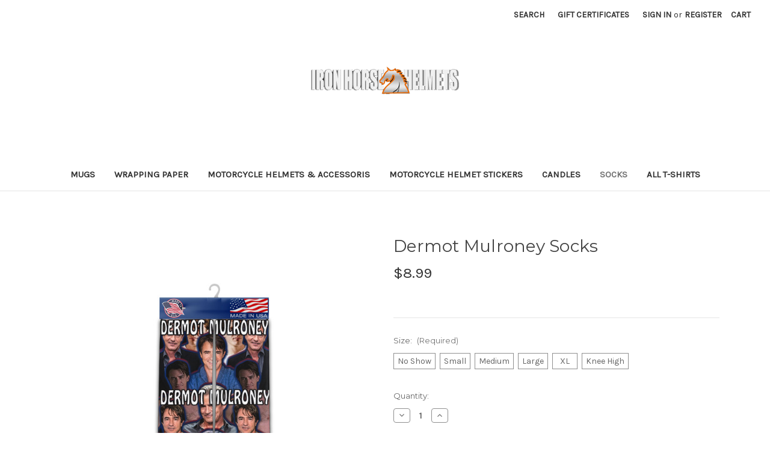

--- FILE ---
content_type: text/html; charset=UTF-8
request_url: https://www.ironhorsehelmets.com/dermot-mulroney-socks/
body_size: 16853
content:


<!DOCTYPE html>
<html class="no-js" lang="en">
    <head>
        <title>Dermot Mulroney Socks</title>
        <link rel="dns-prefetch preconnect" href="https://cdn11.bigcommerce.com/s-a9579" crossorigin><link rel="dns-prefetch preconnect" href="https://fonts.googleapis.com/" crossorigin><link rel="dns-prefetch preconnect" href="https://fonts.gstatic.com/" crossorigin>
        <meta property="product:price:amount" content="8.99" /><meta property="product:price:currency" content="USD" /><meta property="og:url" content="https://www.ironhorsehelmets.com/dermot-mulroney-socks/" /><meta property="og:site_name" content="Iron Horse Helmets " /><meta name="keywords" content="Dermot Mulroney Socks"><meta name="description" content="Dermot Mulroney Socks"><link rel='canonical' href='https://www.ironhorsehelmets.com/dermot-mulroney-socks/' /><meta name='platform' content='bigcommerce.stencil' /><meta property="og:type" content="product" />
<meta property="og:title" content="Dermot Mulroney Socks" />
<meta property="og:description" content="Dermot Mulroney Socks" />
<meta property="og:image" content="https://cdn11.bigcommerce.com/s-a9579/products/9733/images/28381/DERMOT_MULRONEY_socks_mockup__80267.1688047575.220.220.jpg?c=2" />
<meta property="fb:admins" content="greggorywiley@tlchatt.com" />
<meta property="pinterest:richpins" content="enabled" />
        
         

        <link href="https://cdn11.bigcommerce.com/s-a9579/product_images/Favicon.jpg" rel="shortcut icon">
        <meta name="viewport" content="width=device-width, initial-scale=1">

        <script>
            document.documentElement.className = document.documentElement.className.replace('no-js', 'js');
        </script>

        <script>
    function browserSupportsAllFeatures() {
        return window.Promise
            && window.fetch
            && window.URL
            && window.URLSearchParams
            && window.WeakMap
            // object-fit support
            && ('objectFit' in document.documentElement.style);
    }

    function loadScript(src) {
        var js = document.createElement('script');
        js.src = src;
        js.onerror = function () {
            console.error('Failed to load polyfill script ' + src);
        };
        document.head.appendChild(js);
    }

    if (!browserSupportsAllFeatures()) {
        loadScript('https://cdn11.bigcommerce.com/s-a9579/stencil/f55fae80-b5a6-013b-a54b-1e07007bdc2d/e/f7c1b800-b9af-013b-d263-7e208340bd72/dist/theme-bundle.polyfills.js');
    }
</script>
        <script>window.consentManagerTranslations = `{"locale":"en","locales":{"consent_manager.data_collection_warning":"en","consent_manager.accept_all_cookies":"en","consent_manager.gdpr_settings":"en","consent_manager.data_collection_preferences":"en","consent_manager.manage_data_collection_preferences":"en","consent_manager.use_data_by_cookies":"en","consent_manager.data_categories_table":"en","consent_manager.allow":"en","consent_manager.accept":"en","consent_manager.deny":"en","consent_manager.dismiss":"en","consent_manager.reject_all":"en","consent_manager.category":"en","consent_manager.purpose":"en","consent_manager.functional_category":"en","consent_manager.functional_purpose":"en","consent_manager.analytics_category":"en","consent_manager.analytics_purpose":"en","consent_manager.targeting_category":"en","consent_manager.advertising_category":"en","consent_manager.advertising_purpose":"en","consent_manager.essential_category":"en","consent_manager.esential_purpose":"en","consent_manager.yes":"en","consent_manager.no":"en","consent_manager.not_available":"en","consent_manager.cancel":"en","consent_manager.save":"en","consent_manager.back_to_preferences":"en","consent_manager.close_without_changes":"en","consent_manager.unsaved_changes":"en","consent_manager.by_using":"en","consent_manager.agree_on_data_collection":"en","consent_manager.change_preferences":"en","consent_manager.cancel_dialog_title":"en","consent_manager.privacy_policy":"en","consent_manager.allow_category_tracking":"en","consent_manager.disallow_category_tracking":"en"},"translations":{"consent_manager.data_collection_warning":"We use cookies (and other similar technologies) to collect data to improve your shopping experience.","consent_manager.accept_all_cookies":"Accept All Cookies","consent_manager.gdpr_settings":"Settings","consent_manager.data_collection_preferences":"Website Data Collection Preferences","consent_manager.manage_data_collection_preferences":"Manage Website Data Collection Preferences","consent_manager.use_data_by_cookies":" uses data collected by cookies and JavaScript libraries to improve your shopping experience.","consent_manager.data_categories_table":"The table below outlines how we use this data by category. To opt out of a category of data collection, select 'No' and save your preferences.","consent_manager.allow":"Allow","consent_manager.accept":"Accept","consent_manager.deny":"Deny","consent_manager.dismiss":"Dismiss","consent_manager.reject_all":"Reject all","consent_manager.category":"Category","consent_manager.purpose":"Purpose","consent_manager.functional_category":"Functional","consent_manager.functional_purpose":"Enables enhanced functionality, such as videos and live chat. If you do not allow these, then some or all of these functions may not work properly.","consent_manager.analytics_category":"Analytics","consent_manager.analytics_purpose":"Provide statistical information on site usage, e.g., web analytics so we can improve this website over time.","consent_manager.targeting_category":"Targeting","consent_manager.advertising_category":"Advertising","consent_manager.advertising_purpose":"Used to create profiles or personalize content to enhance your shopping experience.","consent_manager.essential_category":"Essential","consent_manager.esential_purpose":"Essential for the site and any requested services to work, but do not perform any additional or secondary function.","consent_manager.yes":"Yes","consent_manager.no":"No","consent_manager.not_available":"N/A","consent_manager.cancel":"Cancel","consent_manager.save":"Save","consent_manager.back_to_preferences":"Back to Preferences","consent_manager.close_without_changes":"You have unsaved changes to your data collection preferences. Are you sure you want to close without saving?","consent_manager.unsaved_changes":"You have unsaved changes","consent_manager.by_using":"By using our website, you're agreeing to our","consent_manager.agree_on_data_collection":"By using our website, you're agreeing to the collection of data as described in our ","consent_manager.change_preferences":"You can change your preferences at any time","consent_manager.cancel_dialog_title":"Are you sure you want to cancel?","consent_manager.privacy_policy":"Privacy Policy","consent_manager.allow_category_tracking":"Allow [CATEGORY_NAME] tracking","consent_manager.disallow_category_tracking":"Disallow [CATEGORY_NAME] tracking"}}`;</script>

        <script>
            window.lazySizesConfig = window.lazySizesConfig || {};
            window.lazySizesConfig.loadMode = 1;
        </script>
        <script async src="https://cdn11.bigcommerce.com/s-a9579/stencil/f55fae80-b5a6-013b-a54b-1e07007bdc2d/e/f7c1b800-b9af-013b-d263-7e208340bd72/dist/theme-bundle.head_async.js"></script>
        
        <link href="https://fonts.googleapis.com/css?family=Montserrat:700,500,400%7CKarla:400&display=block" rel="stylesheet">
        
        <script async src="https://cdn11.bigcommerce.com/s-a9579/stencil/f55fae80-b5a6-013b-a54b-1e07007bdc2d/e/f7c1b800-b9af-013b-d263-7e208340bd72/dist/theme-bundle.font.js"></script>

        <link data-stencil-stylesheet href="https://cdn11.bigcommerce.com/s-a9579/stencil/f55fae80-b5a6-013b-a54b-1e07007bdc2d/e/f7c1b800-b9af-013b-d263-7e208340bd72/css/theme-57a35300-b9ce-013b-2e44-3e0ccf24591d.css" rel="stylesheet">

        <!-- Start Tracking Code for analytics_facebook -->

<script>
!function(f,b,e,v,n,t,s){if(f.fbq)return;n=f.fbq=function(){n.callMethod?n.callMethod.apply(n,arguments):n.queue.push(arguments)};if(!f._fbq)f._fbq=n;n.push=n;n.loaded=!0;n.version='2.0';n.queue=[];t=b.createElement(e);t.async=!0;t.src=v;s=b.getElementsByTagName(e)[0];s.parentNode.insertBefore(t,s)}(window,document,'script','https://connect.facebook.net/en_US/fbevents.js');

fbq('set', 'autoConfig', 'false', '1261899093917749');
fbq('dataProcessingOptions', ['LDU'], 0, 0);
fbq('init', '1261899093917749', {"external_id":"2105b103-a713-4301-bc56-26eaaf94a8ca"});
fbq('set', 'agent', 'bigcommerce', '1261899093917749');

function trackEvents() {
    var pathName = window.location.pathname;

    fbq('track', 'PageView', {}, "");

    // Search events start -- only fire if the shopper lands on the /search.php page
    if (pathName.indexOf('/search.php') === 0 && getUrlParameter('search_query')) {
        fbq('track', 'Search', {
            content_type: 'product_group',
            content_ids: [],
            search_string: getUrlParameter('search_query')
        });
    }
    // Search events end

    // Wishlist events start -- only fire if the shopper attempts to add an item to their wishlist
    if (pathName.indexOf('/wishlist.php') === 0 && getUrlParameter('added_product_id')) {
        fbq('track', 'AddToWishlist', {
            content_type: 'product_group',
            content_ids: []
        });
    }
    // Wishlist events end

    // Lead events start -- only fire if the shopper subscribes to newsletter
    if (pathName.indexOf('/subscribe.php') === 0 && getUrlParameter('result') === 'success') {
        fbq('track', 'Lead', {});
    }
    // Lead events end

    // Registration events start -- only fire if the shopper registers an account
    if (pathName.indexOf('/login.php') === 0 && getUrlParameter('action') === 'account_created') {
        fbq('track', 'CompleteRegistration', {}, "");
    }
    // Registration events end

    

    function getUrlParameter(name) {
        var cleanName = name.replace(/[\[]/, '\[').replace(/[\]]/, '\]');
        var regex = new RegExp('[\?&]' + cleanName + '=([^&#]*)');
        var results = regex.exec(window.location.search);
        return results === null ? '' : decodeURIComponent(results[1].replace(/\+/g, ' '));
    }
}

if (window.addEventListener) {
    window.addEventListener("load", trackEvents, false)
}
</script>
<noscript><img height="1" width="1" style="display:none" alt="null" src="https://www.facebook.com/tr?id=1261899093917749&ev=PageView&noscript=1&a=plbigcommerce1.2&eid="/></noscript>

<!-- End Tracking Code for analytics_facebook -->

<!-- Start Tracking Code for analytics_googleanalytics -->

<script>
  (function(i,s,o,g,r,a,m){i['GoogleAnalyticsObject']=r;i[r]=i[r]||function(){
  (i[r].q=i[r].q||[]).push(arguments)},i[r].l=1*new Date();a=s.createElement(o),
  m=s.getElementsByTagName(o)[0];a.async=1;a.src=g;m.parentNode.insertBefore(a,m)
  })(window,document,'script','https://www.google-analytics.com/analytics.js','ga');

  ga('create', 'UA-104934571-1', 'auto');
  ga('send', 'pageview');

</script>
<!-- Pinterest Tag -->
<script>
!function(e){if(!window.pintrk){window.pintrk = function () {
window.pintrk.queue.push(Array.prototype.slice.call(arguments))};var
      n=window.pintrk;n.queue=[],n.version="3.0";var
      t=document.createElement("script");t.async=!0,t.src=e;var
      r=document.getElementsByTagName("script")[0];
      r.parentNode.insertBefore(t,r)}}("https://s.pinimg.com/ct/core.js");
pintrk('load', '2614028791451', {em: '<user_email_address>'});
pintrk('page');
</script>
<noscript>
<img height="1" width="1" style="display:none;" alt=""
      src="https://ct.pinterest.com/v3/?tid=2614028791451&pd[em]=<hashed_email_address>&noscript=1" />
</noscript>
<!-- end Pinterest Tag -->

<!-- Addrexx Code -->
<script>wwPage=window.location.href;if(wwPage.indexOf("billing_address")>=0||wwPage.indexOf("create_account")>=0||wwPage.indexOf("shipping_address")>=0||wwPage.indexOf("checkout")>=0){function loadaddrexx(){var _cc_url="xxredda.s3.amazonaws.com/ironhorsehelmets/loader.js";var _cc_s=document.createElement('script');_cc_s.type='text/javascript';_cc_s.src=(("http:"===document.location.protocol)?"http:":"https:")+"//"+_cc_url;document.getElementsByTagName("head")[0].appendChild(_cc_s);};loadaddrexx();}</script>
<!-- Addrexx Code -->


<!-- End Tracking Code for analytics_googleanalytics -->

<!-- Start Tracking Code for analytics_googleanalytics4 -->

<script data-cfasync="false" src="https://cdn11.bigcommerce.com/shared/js/google_analytics4_bodl_subscribers-358423becf5d870b8b603a81de597c10f6bc7699.js" integrity="sha256-gtOfJ3Avc1pEE/hx6SKj/96cca7JvfqllWA9FTQJyfI=" crossorigin="anonymous"></script>
<script data-cfasync="false">
  (function () {
    window.dataLayer = window.dataLayer || [];

    function gtag(){
        dataLayer.push(arguments);
    }

    function initGA4(event) {
         function setupGtag() {
            function configureGtag() {
                gtag('js', new Date());
                gtag('set', 'developer_id.dMjk3Nj', true);
                gtag('config', 'G-WNC3SG0BPM');
            }

            var script = document.createElement('script');

            script.src = 'https://www.googletagmanager.com/gtag/js?id=G-WNC3SG0BPM';
            script.async = true;
            script.onload = configureGtag;

            document.head.appendChild(script);
        }

        setupGtag();

        if (typeof subscribeOnBodlEvents === 'function') {
            subscribeOnBodlEvents('G-WNC3SG0BPM', false);
        }

        window.removeEventListener(event.type, initGA4);
    }

    

    var eventName = document.readyState === 'complete' ? 'consentScriptsLoaded' : 'DOMContentLoaded';
    window.addEventListener(eventName, initGA4, false);
  })()
</script>

<!-- End Tracking Code for analytics_googleanalytics4 -->


<script type="text/javascript" src="https://checkout-sdk.bigcommerce.com/v1/loader.js" defer ></script>
<script src="https://www.google.com/recaptcha/api.js" async defer></script>
<script type="text/javascript">
var BCData = {"product_attributes":{"sku":null,"upc":null,"mpn":null,"gtin":null,"weight":null,"base":true,"image":null,"price":{"without_tax":{"formatted":"$8.99","value":8.99,"currency":"USD"},"tax_label":"Tax"},"stock":null,"instock":true,"stock_message":null,"purchasable":true,"purchasing_message":null,"call_for_price_message":null}};
</script>

 <script data-cfasync="false" src="https://microapps.bigcommerce.com/bodl-events/1.9.4/index.js" integrity="sha256-Y0tDj1qsyiKBRibKllwV0ZJ1aFlGYaHHGl/oUFoXJ7Y=" nonce="" crossorigin="anonymous"></script>
 <script data-cfasync="false" nonce="">

 (function() {
    function decodeBase64(base64) {
       const text = atob(base64);
       const length = text.length;
       const bytes = new Uint8Array(length);
       for (let i = 0; i < length; i++) {
          bytes[i] = text.charCodeAt(i);
       }
       const decoder = new TextDecoder();
       return decoder.decode(bytes);
    }
    window.bodl = JSON.parse(decodeBase64("[base64]"));
 })()

 </script>

<script nonce="">
(function () {
    var xmlHttp = new XMLHttpRequest();

    xmlHttp.open('POST', 'https://bes.gcp.data.bigcommerce.com/nobot');
    xmlHttp.setRequestHeader('Content-Type', 'application/json');
    xmlHttp.send('{"store_id":"215468","timezone_offset":"-6.0","timestamp":"2026-01-23T18:16:33.34232200Z","visit_id":"68c2d026-c415-44e6-afa7-72c24780ce5a","channel_id":1}');
})();
</script>

    </head>
    <body>
        <svg data-src="https://cdn11.bigcommerce.com/s-a9579/stencil/f55fae80-b5a6-013b-a54b-1e07007bdc2d/e/f7c1b800-b9af-013b-d263-7e208340bd72/img/icon-sprite.svg" class="icons-svg-sprite"></svg>

        <a href="#main-content" class="skip-to-main-link">Skip to main content</a>
<header class="header" role="banner">
    <a href="#" class="mobileMenu-toggle" data-mobile-menu-toggle="menu">
        <span class="mobileMenu-toggleIcon">Toggle menu</span>
    </a>
    <nav class="navUser">
        
    <ul class="navUser-section navUser-section--alt">
        <li class="navUser-item">
            <a class="navUser-action navUser-item--compare"
               href="/compare"
               data-compare-nav
               aria-label="Compare"
            >
                Compare <span class="countPill countPill--positive countPill--alt"></span>
            </a>
        </li>
        <li class="navUser-item">
            <button class="navUser-action navUser-action--quickSearch"
               type="button"
               id="quick-search-expand"
               data-search="quickSearch"
               aria-controls="quickSearch"
               aria-label="Search"
            >
                Search
            </button>
        </li>
            <li class="navUser-item">
                <a class="navUser-action"
                   href="/giftcertificates.php"
                   aria-label="Gift Certificates"
                >
                    Gift Certificates
                </a>
            </li>
        <li class="navUser-item navUser-item--account">
                <a class="navUser-action"
                   href="/login.php"
                   aria-label="Sign in"
                >
                    Sign in
                </a>
                    <span class="navUser-or">or</span>
                    <a class="navUser-action"
                       href="/login.php?action=create_account"
                       aria-label="Register"
                    >
                        Register
                    </a>
        </li>
        <li class="navUser-item navUser-item--cart">
            <a class="navUser-action"
               data-cart-preview
               data-dropdown="cart-preview-dropdown"
               data-options="align:right"
               href="/cart.php"
               aria-label="Cart with 0 items"
            >
                <span class="navUser-item-cartLabel">Cart</span>
                <span class="countPill cart-quantity"></span>
            </a>

            <div class="dropdown-menu" id="cart-preview-dropdown" data-dropdown-content aria-hidden="true"></div>
        </li>
    </ul>
    <div class="dropdown dropdown--quickSearch" id="quickSearch" aria-hidden="true" data-prevent-quick-search-close>
        <div class="container">
    <form class="form" onsubmit="return false" data-url="/search.php" data-quick-search-form>
        <fieldset class="form-fieldset">
            <div class="form-field">
                <label class="is-srOnly" for="nav-quick-search">Search</label>
                <input class="form-input"
                       data-search-quick
                       name="nav-quick-search"
                       id="nav-quick-search"
                       data-error-message="Search field cannot be empty."
                       placeholder="Search the store"
                       autocomplete="off"
                >
            </div>
        </fieldset>
    </form>
    <section class="quickSearchResults" data-bind="html: results"></section>
    <p role="status"
       aria-live="polite"
       class="aria-description--hidden"
       data-search-aria-message-predefined-text="product results for"
    ></p>
</div>
    </div>
</nav>

        <div class="header-logo header-logo--center">
            <a href="https://www.ironhorsehelmets.com/" class="header-logo__link" data-header-logo-link>
        <div class="header-logo-image-container">
            <img class="header-logo-image"
                 src="https://cdn11.bigcommerce.com/s-a9579/images/stencil/250x69/ironhorsehelmets.original_1549236236__56766.original.png"
                 srcset="https://cdn11.bigcommerce.com/s-a9579/images/stencil/250x100/ironhorsehelmets.original_1549236236__56766.original.png"
                 alt="Iron Horse Helmets "
                 title="Iron Horse Helmets ">
        </div>
</a>
        </div>
    <div class="navPages-container" id="menu" data-menu>
        <nav class="navPages">
    <div class="navPages-quickSearch">
        <div class="container">
    <form class="form" onsubmit="return false" data-url="/search.php" data-quick-search-form>
        <fieldset class="form-fieldset">
            <div class="form-field">
                <label class="is-srOnly" for="nav-menu-quick-search">Search</label>
                <input class="form-input"
                       data-search-quick
                       name="nav-menu-quick-search"
                       id="nav-menu-quick-search"
                       data-error-message="Search field cannot be empty."
                       placeholder="Search the store"
                       autocomplete="off"
                >
            </div>
        </fieldset>
    </form>
    <section class="quickSearchResults" data-bind="html: results"></section>
    <p role="status"
       aria-live="polite"
       class="aria-description--hidden"
       data-search-aria-message-predefined-text="product results for"
    ></p>
</div>
    </div>
    <ul class="navPages-list">
            <li class="navPages-item">
                <a class="navPages-action"
   href="https://www.ironhorsehelmets.com/Mugs"
   aria-label="Mugs"
>
    Mugs
</a>
            </li>
            <li class="navPages-item">
                <a class="navPages-action"
   href="https://www.ironhorsehelmets.com/Wrapping-Paper"
   aria-label="Wrapping Paper"
>
    Wrapping Paper
</a>
            </li>
            <li class="navPages-item">
                <a class="navPages-action"
   href="https://www.ironhorsehelmets.com/all-motorcycle-helmets/"
   aria-label="Motorcycle Helmets &amp; Accessoris"
>
    Motorcycle Helmets &amp; Accessoris
</a>
            </li>
            <li class="navPages-item">
                <a class="navPages-action"
   href="https://www.ironhorsehelmets.com/motorcycle-helmet-stickers/"
   aria-label="Motorcycle Helmet Stickers"
>
    Motorcycle Helmet Stickers
</a>
            </li>
            <li class="navPages-item">
                <a class="navPages-action"
   href="https://www.ironhorsehelmets.com/Candles"
   aria-label="Candles"
>
    Candles
</a>
            </li>
            <li class="navPages-item">
                <a class="navPages-action activePage"
   href="https://www.ironhorsehelmets.com/socks/"
   aria-label="Socks"
>
    Socks
</a>
            </li>
            <li class="navPages-item">
                <a class="navPages-action"
   href="https://www.ironhorsehelmets.com/t-shirts/"
   aria-label="All T-Shirts"
>
    All T-Shirts
</a>
            </li>
    </ul>
    <ul class="navPages-list navPages-list--user">
            <li class="navPages-item">
                <a class="navPages-action"
                   href="/giftcertificates.php"
                   aria-label="Gift Certificates"
                >
                    Gift Certificates
                </a>
            </li>
            <li class="navPages-item">
                <a class="navPages-action"
                   href="/login.php"
                   aria-label="Sign in"
                >
                    Sign in
                </a>
                    or
                    <a class="navPages-action"
                       href="/login.php?action=create_account"
                       aria-label="Register"
                    >
                        Register
                    </a>
            </li>
    </ul>
</nav>
    </div>
    <div data-content-region="header_navigation_bottom--global"></div>
</header>
<div data-content-region="header_bottom--global"></div>
<div data-content-region="header_bottom"></div>
        <main class="body" id="main-content" role="main" data-currency-code="USD">
     
    <div class="container">
        
    <nav aria-label="Breadcrumb">
    <ol class="breadcrumbs">
    </ol>
</nav>

<script type="application/ld+json">
{
    "@context": "https://schema.org",
    "@type": "BreadcrumbList",
    "itemListElement":
    [
    ]
}
</script>


    <div>
        

<div class="productView"
>


    <section class="productView-images" data-image-gallery>
        <span
    data-carousel-content-change-message
    class="aria-description--hidden"
    aria-live="polite" 
    role="status"></span>
        <figure class="productView-image"
                data-image-gallery-main
                data-zoom-image="https://cdn11.bigcommerce.com/s-a9579/images/stencil/1280x1280/products/9733/28381/DERMOT_MULRONEY_socks_mockup__80267.1688047575.jpg?c=2"
                >
            <div class="productView-img-container">
                    <a href="https://cdn11.bigcommerce.com/s-a9579/images/stencil/1280x1280/products/9733/28381/DERMOT_MULRONEY_socks_mockup__80267.1688047575.jpg?c=2"
                        target="_blank">
                <img src="https://cdn11.bigcommerce.com/s-a9579/images/stencil/500x659/products/9733/28381/DERMOT_MULRONEY_socks_mockup__80267.1688047575.jpg?c=2" alt="Dermot Mulroney Socks" title="Dermot Mulroney Socks" data-sizes="auto"
    srcset="https://cdn11.bigcommerce.com/s-a9579/images/stencil/80w/products/9733/28381/DERMOT_MULRONEY_socks_mockup__80267.1688047575.jpg?c=2"
data-srcset="https://cdn11.bigcommerce.com/s-a9579/images/stencil/80w/products/9733/28381/DERMOT_MULRONEY_socks_mockup__80267.1688047575.jpg?c=2 80w, https://cdn11.bigcommerce.com/s-a9579/images/stencil/160w/products/9733/28381/DERMOT_MULRONEY_socks_mockup__80267.1688047575.jpg?c=2 160w, https://cdn11.bigcommerce.com/s-a9579/images/stencil/320w/products/9733/28381/DERMOT_MULRONEY_socks_mockup__80267.1688047575.jpg?c=2 320w, https://cdn11.bigcommerce.com/s-a9579/images/stencil/640w/products/9733/28381/DERMOT_MULRONEY_socks_mockup__80267.1688047575.jpg?c=2 640w, https://cdn11.bigcommerce.com/s-a9579/images/stencil/960w/products/9733/28381/DERMOT_MULRONEY_socks_mockup__80267.1688047575.jpg?c=2 960w, https://cdn11.bigcommerce.com/s-a9579/images/stencil/1280w/products/9733/28381/DERMOT_MULRONEY_socks_mockup__80267.1688047575.jpg?c=2 1280w, https://cdn11.bigcommerce.com/s-a9579/images/stencil/1920w/products/9733/28381/DERMOT_MULRONEY_socks_mockup__80267.1688047575.jpg?c=2 1920w, https://cdn11.bigcommerce.com/s-a9579/images/stencil/2560w/products/9733/28381/DERMOT_MULRONEY_socks_mockup__80267.1688047575.jpg?c=2 2560w"

class="lazyload productView-image--default"

data-main-image />
                    </a>
            </div>
        </figure>
        <ul class="productView-thumbnails">
                <li class="productView-thumbnail">
                    <a
                        class="productView-thumbnail-link"
                        href="https://cdn11.bigcommerce.com/s-a9579/images/stencil/1280x1280/products/9733/28381/DERMOT_MULRONEY_socks_mockup__80267.1688047575.jpg?c=2"
                        data-image-gallery-item
                        data-image-gallery-new-image-url="https://cdn11.bigcommerce.com/s-a9579/images/stencil/500x659/products/9733/28381/DERMOT_MULRONEY_socks_mockup__80267.1688047575.jpg?c=2"
                        data-image-gallery-new-image-srcset="https://cdn11.bigcommerce.com/s-a9579/images/stencil/80w/products/9733/28381/DERMOT_MULRONEY_socks_mockup__80267.1688047575.jpg?c=2 80w, https://cdn11.bigcommerce.com/s-a9579/images/stencil/160w/products/9733/28381/DERMOT_MULRONEY_socks_mockup__80267.1688047575.jpg?c=2 160w, https://cdn11.bigcommerce.com/s-a9579/images/stencil/320w/products/9733/28381/DERMOT_MULRONEY_socks_mockup__80267.1688047575.jpg?c=2 320w, https://cdn11.bigcommerce.com/s-a9579/images/stencil/640w/products/9733/28381/DERMOT_MULRONEY_socks_mockup__80267.1688047575.jpg?c=2 640w, https://cdn11.bigcommerce.com/s-a9579/images/stencil/960w/products/9733/28381/DERMOT_MULRONEY_socks_mockup__80267.1688047575.jpg?c=2 960w, https://cdn11.bigcommerce.com/s-a9579/images/stencil/1280w/products/9733/28381/DERMOT_MULRONEY_socks_mockup__80267.1688047575.jpg?c=2 1280w, https://cdn11.bigcommerce.com/s-a9579/images/stencil/1920w/products/9733/28381/DERMOT_MULRONEY_socks_mockup__80267.1688047575.jpg?c=2 1920w, https://cdn11.bigcommerce.com/s-a9579/images/stencil/2560w/products/9733/28381/DERMOT_MULRONEY_socks_mockup__80267.1688047575.jpg?c=2 2560w"
                        data-image-gallery-zoom-image-url="https://cdn11.bigcommerce.com/s-a9579/images/stencil/1280x1280/products/9733/28381/DERMOT_MULRONEY_socks_mockup__80267.1688047575.jpg?c=2"
                    >
                    <img src="https://cdn11.bigcommerce.com/s-a9579/images/stencil/50x50/products/9733/28381/DERMOT_MULRONEY_socks_mockup__80267.1688047575.jpg?c=2" alt="Dermot Mulroney Socks" title="Dermot Mulroney Socks" data-sizes="auto"
    srcset="https://cdn11.bigcommerce.com/s-a9579/images/stencil/80w/products/9733/28381/DERMOT_MULRONEY_socks_mockup__80267.1688047575.jpg?c=2"
data-srcset="https://cdn11.bigcommerce.com/s-a9579/images/stencil/80w/products/9733/28381/DERMOT_MULRONEY_socks_mockup__80267.1688047575.jpg?c=2 80w, https://cdn11.bigcommerce.com/s-a9579/images/stencil/160w/products/9733/28381/DERMOT_MULRONEY_socks_mockup__80267.1688047575.jpg?c=2 160w, https://cdn11.bigcommerce.com/s-a9579/images/stencil/320w/products/9733/28381/DERMOT_MULRONEY_socks_mockup__80267.1688047575.jpg?c=2 320w, https://cdn11.bigcommerce.com/s-a9579/images/stencil/640w/products/9733/28381/DERMOT_MULRONEY_socks_mockup__80267.1688047575.jpg?c=2 640w, https://cdn11.bigcommerce.com/s-a9579/images/stencil/960w/products/9733/28381/DERMOT_MULRONEY_socks_mockup__80267.1688047575.jpg?c=2 960w, https://cdn11.bigcommerce.com/s-a9579/images/stencil/1280w/products/9733/28381/DERMOT_MULRONEY_socks_mockup__80267.1688047575.jpg?c=2 1280w, https://cdn11.bigcommerce.com/s-a9579/images/stencil/1920w/products/9733/28381/DERMOT_MULRONEY_socks_mockup__80267.1688047575.jpg?c=2 1920w, https://cdn11.bigcommerce.com/s-a9579/images/stencil/2560w/products/9733/28381/DERMOT_MULRONEY_socks_mockup__80267.1688047575.jpg?c=2 2560w"

class="lazyload"

 />
                    </a>
                </li>
                <li class="productView-thumbnail">
                    <a
                        class="productView-thumbnail-link"
                        href="https://cdn11.bigcommerce.com/s-a9579/images/stencil/1280x1280/products/9733/28378/il_fullxfull.4170438281_mvrj__78088.1688047549.jpg?c=2"
                        data-image-gallery-item
                        data-image-gallery-new-image-url="https://cdn11.bigcommerce.com/s-a9579/images/stencil/500x659/products/9733/28378/il_fullxfull.4170438281_mvrj__78088.1688047549.jpg?c=2"
                        data-image-gallery-new-image-srcset="https://cdn11.bigcommerce.com/s-a9579/images/stencil/80w/products/9733/28378/il_fullxfull.4170438281_mvrj__78088.1688047549.jpg?c=2 80w, https://cdn11.bigcommerce.com/s-a9579/images/stencil/160w/products/9733/28378/il_fullxfull.4170438281_mvrj__78088.1688047549.jpg?c=2 160w, https://cdn11.bigcommerce.com/s-a9579/images/stencil/320w/products/9733/28378/il_fullxfull.4170438281_mvrj__78088.1688047549.jpg?c=2 320w, https://cdn11.bigcommerce.com/s-a9579/images/stencil/640w/products/9733/28378/il_fullxfull.4170438281_mvrj__78088.1688047549.jpg?c=2 640w, https://cdn11.bigcommerce.com/s-a9579/images/stencil/960w/products/9733/28378/il_fullxfull.4170438281_mvrj__78088.1688047549.jpg?c=2 960w, https://cdn11.bigcommerce.com/s-a9579/images/stencil/1280w/products/9733/28378/il_fullxfull.4170438281_mvrj__78088.1688047549.jpg?c=2 1280w, https://cdn11.bigcommerce.com/s-a9579/images/stencil/1920w/products/9733/28378/il_fullxfull.4170438281_mvrj__78088.1688047549.jpg?c=2 1920w, https://cdn11.bigcommerce.com/s-a9579/images/stencil/2560w/products/9733/28378/il_fullxfull.4170438281_mvrj__78088.1688047549.jpg?c=2 2560w"
                        data-image-gallery-zoom-image-url="https://cdn11.bigcommerce.com/s-a9579/images/stencil/1280x1280/products/9733/28378/il_fullxfull.4170438281_mvrj__78088.1688047549.jpg?c=2"
                    >
                    <img src="https://cdn11.bigcommerce.com/s-a9579/images/stencil/50x50/products/9733/28378/il_fullxfull.4170438281_mvrj__78088.1688047549.jpg?c=2" alt="Dermot Mulroney Socks" title="Dermot Mulroney Socks" data-sizes="auto"
    srcset="https://cdn11.bigcommerce.com/s-a9579/images/stencil/80w/products/9733/28378/il_fullxfull.4170438281_mvrj__78088.1688047549.jpg?c=2"
data-srcset="https://cdn11.bigcommerce.com/s-a9579/images/stencil/80w/products/9733/28378/il_fullxfull.4170438281_mvrj__78088.1688047549.jpg?c=2 80w, https://cdn11.bigcommerce.com/s-a9579/images/stencil/160w/products/9733/28378/il_fullxfull.4170438281_mvrj__78088.1688047549.jpg?c=2 160w, https://cdn11.bigcommerce.com/s-a9579/images/stencil/320w/products/9733/28378/il_fullxfull.4170438281_mvrj__78088.1688047549.jpg?c=2 320w, https://cdn11.bigcommerce.com/s-a9579/images/stencil/640w/products/9733/28378/il_fullxfull.4170438281_mvrj__78088.1688047549.jpg?c=2 640w, https://cdn11.bigcommerce.com/s-a9579/images/stencil/960w/products/9733/28378/il_fullxfull.4170438281_mvrj__78088.1688047549.jpg?c=2 960w, https://cdn11.bigcommerce.com/s-a9579/images/stencil/1280w/products/9733/28378/il_fullxfull.4170438281_mvrj__78088.1688047549.jpg?c=2 1280w, https://cdn11.bigcommerce.com/s-a9579/images/stencil/1920w/products/9733/28378/il_fullxfull.4170438281_mvrj__78088.1688047549.jpg?c=2 1920w, https://cdn11.bigcommerce.com/s-a9579/images/stencil/2560w/products/9733/28378/il_fullxfull.4170438281_mvrj__78088.1688047549.jpg?c=2 2560w"

class="lazyload"

 />
                    </a>
                </li>
                <li class="productView-thumbnail">
                    <a
                        class="productView-thumbnail-link"
                        href="https://cdn11.bigcommerce.com/s-a9579/images/stencil/1280x1280/products/9733/28379/il_fullxfull.4631508290_gw50__99989.1688047549.jpg?c=2"
                        data-image-gallery-item
                        data-image-gallery-new-image-url="https://cdn11.bigcommerce.com/s-a9579/images/stencil/500x659/products/9733/28379/il_fullxfull.4631508290_gw50__99989.1688047549.jpg?c=2"
                        data-image-gallery-new-image-srcset="https://cdn11.bigcommerce.com/s-a9579/images/stencil/80w/products/9733/28379/il_fullxfull.4631508290_gw50__99989.1688047549.jpg?c=2 80w, https://cdn11.bigcommerce.com/s-a9579/images/stencil/160w/products/9733/28379/il_fullxfull.4631508290_gw50__99989.1688047549.jpg?c=2 160w, https://cdn11.bigcommerce.com/s-a9579/images/stencil/320w/products/9733/28379/il_fullxfull.4631508290_gw50__99989.1688047549.jpg?c=2 320w, https://cdn11.bigcommerce.com/s-a9579/images/stencil/640w/products/9733/28379/il_fullxfull.4631508290_gw50__99989.1688047549.jpg?c=2 640w, https://cdn11.bigcommerce.com/s-a9579/images/stencil/960w/products/9733/28379/il_fullxfull.4631508290_gw50__99989.1688047549.jpg?c=2 960w, https://cdn11.bigcommerce.com/s-a9579/images/stencil/1280w/products/9733/28379/il_fullxfull.4631508290_gw50__99989.1688047549.jpg?c=2 1280w, https://cdn11.bigcommerce.com/s-a9579/images/stencil/1920w/products/9733/28379/il_fullxfull.4631508290_gw50__99989.1688047549.jpg?c=2 1920w, https://cdn11.bigcommerce.com/s-a9579/images/stencil/2560w/products/9733/28379/il_fullxfull.4631508290_gw50__99989.1688047549.jpg?c=2 2560w"
                        data-image-gallery-zoom-image-url="https://cdn11.bigcommerce.com/s-a9579/images/stencil/1280x1280/products/9733/28379/il_fullxfull.4631508290_gw50__99989.1688047549.jpg?c=2"
                    >
                    <img src="https://cdn11.bigcommerce.com/s-a9579/images/stencil/50x50/products/9733/28379/il_fullxfull.4631508290_gw50__99989.1688047549.jpg?c=2" alt="Dermot Mulroney Socks" title="Dermot Mulroney Socks" data-sizes="auto"
    srcset="https://cdn11.bigcommerce.com/s-a9579/images/stencil/80w/products/9733/28379/il_fullxfull.4631508290_gw50__99989.1688047549.jpg?c=2"
data-srcset="https://cdn11.bigcommerce.com/s-a9579/images/stencil/80w/products/9733/28379/il_fullxfull.4631508290_gw50__99989.1688047549.jpg?c=2 80w, https://cdn11.bigcommerce.com/s-a9579/images/stencil/160w/products/9733/28379/il_fullxfull.4631508290_gw50__99989.1688047549.jpg?c=2 160w, https://cdn11.bigcommerce.com/s-a9579/images/stencil/320w/products/9733/28379/il_fullxfull.4631508290_gw50__99989.1688047549.jpg?c=2 320w, https://cdn11.bigcommerce.com/s-a9579/images/stencil/640w/products/9733/28379/il_fullxfull.4631508290_gw50__99989.1688047549.jpg?c=2 640w, https://cdn11.bigcommerce.com/s-a9579/images/stencil/960w/products/9733/28379/il_fullxfull.4631508290_gw50__99989.1688047549.jpg?c=2 960w, https://cdn11.bigcommerce.com/s-a9579/images/stencil/1280w/products/9733/28379/il_fullxfull.4631508290_gw50__99989.1688047549.jpg?c=2 1280w, https://cdn11.bigcommerce.com/s-a9579/images/stencil/1920w/products/9733/28379/il_fullxfull.4631508290_gw50__99989.1688047549.jpg?c=2 1920w, https://cdn11.bigcommerce.com/s-a9579/images/stencil/2560w/products/9733/28379/il_fullxfull.4631508290_gw50__99989.1688047549.jpg?c=2 2560w"

class="lazyload"

 />
                    </a>
                </li>
                <li class="productView-thumbnail">
                    <a
                        class="productView-thumbnail-link"
                        href="https://cdn11.bigcommerce.com/s-a9579/images/stencil/1280x1280/products/9733/28380/il_fullxfull.4679750931_80px__48707.1688047549.jpg?c=2"
                        data-image-gallery-item
                        data-image-gallery-new-image-url="https://cdn11.bigcommerce.com/s-a9579/images/stencil/500x659/products/9733/28380/il_fullxfull.4679750931_80px__48707.1688047549.jpg?c=2"
                        data-image-gallery-new-image-srcset="https://cdn11.bigcommerce.com/s-a9579/images/stencil/80w/products/9733/28380/il_fullxfull.4679750931_80px__48707.1688047549.jpg?c=2 80w, https://cdn11.bigcommerce.com/s-a9579/images/stencil/160w/products/9733/28380/il_fullxfull.4679750931_80px__48707.1688047549.jpg?c=2 160w, https://cdn11.bigcommerce.com/s-a9579/images/stencil/320w/products/9733/28380/il_fullxfull.4679750931_80px__48707.1688047549.jpg?c=2 320w, https://cdn11.bigcommerce.com/s-a9579/images/stencil/640w/products/9733/28380/il_fullxfull.4679750931_80px__48707.1688047549.jpg?c=2 640w, https://cdn11.bigcommerce.com/s-a9579/images/stencil/960w/products/9733/28380/il_fullxfull.4679750931_80px__48707.1688047549.jpg?c=2 960w, https://cdn11.bigcommerce.com/s-a9579/images/stencil/1280w/products/9733/28380/il_fullxfull.4679750931_80px__48707.1688047549.jpg?c=2 1280w, https://cdn11.bigcommerce.com/s-a9579/images/stencil/1920w/products/9733/28380/il_fullxfull.4679750931_80px__48707.1688047549.jpg?c=2 1920w, https://cdn11.bigcommerce.com/s-a9579/images/stencil/2560w/products/9733/28380/il_fullxfull.4679750931_80px__48707.1688047549.jpg?c=2 2560w"
                        data-image-gallery-zoom-image-url="https://cdn11.bigcommerce.com/s-a9579/images/stencil/1280x1280/products/9733/28380/il_fullxfull.4679750931_80px__48707.1688047549.jpg?c=2"
                    >
                    <img src="https://cdn11.bigcommerce.com/s-a9579/images/stencil/50x50/products/9733/28380/il_fullxfull.4679750931_80px__48707.1688047549.jpg?c=2" alt="Dermot Mulroney Socks" title="Dermot Mulroney Socks" data-sizes="auto"
    srcset="https://cdn11.bigcommerce.com/s-a9579/images/stencil/80w/products/9733/28380/il_fullxfull.4679750931_80px__48707.1688047549.jpg?c=2"
data-srcset="https://cdn11.bigcommerce.com/s-a9579/images/stencil/80w/products/9733/28380/il_fullxfull.4679750931_80px__48707.1688047549.jpg?c=2 80w, https://cdn11.bigcommerce.com/s-a9579/images/stencil/160w/products/9733/28380/il_fullxfull.4679750931_80px__48707.1688047549.jpg?c=2 160w, https://cdn11.bigcommerce.com/s-a9579/images/stencil/320w/products/9733/28380/il_fullxfull.4679750931_80px__48707.1688047549.jpg?c=2 320w, https://cdn11.bigcommerce.com/s-a9579/images/stencil/640w/products/9733/28380/il_fullxfull.4679750931_80px__48707.1688047549.jpg?c=2 640w, https://cdn11.bigcommerce.com/s-a9579/images/stencil/960w/products/9733/28380/il_fullxfull.4679750931_80px__48707.1688047549.jpg?c=2 960w, https://cdn11.bigcommerce.com/s-a9579/images/stencil/1280w/products/9733/28380/il_fullxfull.4679750931_80px__48707.1688047549.jpg?c=2 1280w, https://cdn11.bigcommerce.com/s-a9579/images/stencil/1920w/products/9733/28380/il_fullxfull.4679750931_80px__48707.1688047549.jpg?c=2 1920w, https://cdn11.bigcommerce.com/s-a9579/images/stencil/2560w/products/9733/28380/il_fullxfull.4679750931_80px__48707.1688047549.jpg?c=2 2560w"

class="lazyload"

 />
                    </a>
                </li>
        </ul>
    </section>

    <section class="productView-details product-data">
        <div class="productView-product">
            <h1 class="productView-title">Dermot Mulroney Socks</h1>
            <div class="productView-price">
                    
        <div class="price-section price-section--withoutTax rrp-price--withoutTax" style="display: none;">
            <span>
                    MSRP:
            </span>
            <span data-product-rrp-price-without-tax class="price price--rrp">
                
            </span>
        </div>
        <div class="price-section price-section--withoutTax non-sale-price--withoutTax" style="display: none;">
            <span>
                    Was:
            </span>
            <span data-product-non-sale-price-without-tax class="price price--non-sale">
                
            </span>
        </div>
        <div class="price-section price-section--withoutTax">
            <span class="price-label" >
                
            </span>
            <span class="price-now-label" style="display: none;">
                    Now:
            </span>
            <span data-product-price-without-tax class="price price--withoutTax">$8.99</span>
        </div>
         <div class="price-section price-section--saving price" style="display: none;">
                <span class="price">(You save</span>
                <span data-product-price-saved class="price price--saving">
                    
                </span>
                <span class="price">)</span>
         </div>
            </div>
            <div data-content-region="product_below_price"></div>
            <div class="productView-rating">
            </div>
            
            <dl class="productView-info">
                <dt class="productView-info-name sku-label" style="display: none;">SKU:</dt>
                <dd class="productView-info-value" data-product-sku></dd>
                <dt class="productView-info-name upc-label" style="display: none;">UPC:</dt>
                <dd class="productView-info-value" data-product-upc></dd>

                    <div class="productView-info-bulkPricing">
                                            </div>

                                </dl>
        </div>
    </section>

    <section class="productView-details product-options">
        <div class="productView-options">
            <form class="form" method="post" action="https://www.ironhorsehelmets.com/cart.php" enctype="multipart/form-data"
                  data-cart-item-add>
                <input type="hidden" name="action" value="add">
                <input type="hidden" name="product_id" value="9733"/>
                <div data-product-option-change style="display:none;">
                    
                        <div class="form-field" data-product-attribute="set-rectangle" role="radiogroup" aria-labelledby="rectangle-group-label">
    <label class="form-label form-label--alternate form-label--inlineSmall" id="rectangle-group-label">
        Size:
        <span data-option-value></span>

        <small>
    (Required)
</small>
    </label>


    <div class="form-option-wrapper">    
        <input
            class="form-radio"
            type="radio"
            id="attribute_rectangle__13920_3815"
            name="attribute[13920]"
            value="3815"
            required
        >
        <label class="form-option" for="attribute_rectangle__13920_3815" data-product-attribute-value="3815">
            <span class="form-option-variant">No Show</span>
        </label>
    </div>
    <div class="form-option-wrapper">    
        <input
            class="form-radio"
            type="radio"
            id="attribute_rectangle__13920_3816"
            name="attribute[13920]"
            value="3816"
            required
        >
        <label class="form-option" for="attribute_rectangle__13920_3816" data-product-attribute-value="3816">
            <span class="form-option-variant">Small</span>
        </label>
    </div>
    <div class="form-option-wrapper">    
        <input
            class="form-radio"
            type="radio"
            id="attribute_rectangle__13920_3817"
            name="attribute[13920]"
            value="3817"
            required
        >
        <label class="form-option" for="attribute_rectangle__13920_3817" data-product-attribute-value="3817">
            <span class="form-option-variant">Medium</span>
        </label>
    </div>
    <div class="form-option-wrapper">    
        <input
            class="form-radio"
            type="radio"
            id="attribute_rectangle__13920_3818"
            name="attribute[13920]"
            value="3818"
            required
        >
        <label class="form-option" for="attribute_rectangle__13920_3818" data-product-attribute-value="3818">
            <span class="form-option-variant">Large</span>
        </label>
    </div>
    <div class="form-option-wrapper">    
        <input
            class="form-radio"
            type="radio"
            id="attribute_rectangle__13920_3819"
            name="attribute[13920]"
            value="3819"
            required
        >
        <label class="form-option" for="attribute_rectangle__13920_3819" data-product-attribute-value="3819">
            <span class="form-option-variant">XL</span>
        </label>
    </div>
    <div class="form-option-wrapper">    
        <input
            class="form-radio"
            type="radio"
            id="attribute_rectangle__13920_3820"
            name="attribute[13920]"
            value="3820"
            required
        >
        <label class="form-option" for="attribute_rectangle__13920_3820" data-product-attribute-value="3820">
            <span class="form-option-variant">Knee High</span>
        </label>
    </div>
</div>

                </div>
                <div class="form-field form-field--stock u-hiddenVisually">
                    <label class="form-label form-label--alternate">
                        Current Stock:
                        <span data-product-stock></span>
                    </label>
                </div>
                <div id="add-to-cart-wrapper" class="add-to-cart-wrapper" >
        
        <div class="form-field form-field--increments">
            <label class="form-label form-label--alternate"
                   for="qty[]">Quantity:</label>
                <div class="form-increment" data-quantity-change>
                    <button class="button button--icon" data-action="dec">
                        <span class="is-srOnly">Decrease Quantity of Dermot Mulroney Socks</span>
                        <i class="icon" aria-hidden="true">
                            <svg>
                                <use href="#icon-keyboard-arrow-down"/>
                            </svg>
                        </i>
                    </button>
                    <input class="form-input form-input--incrementTotal"
                           id="qty[]"
                           name="qty[]"
                           type="tel"
                           value="1"
                           data-quantity-min="0"
                           data-quantity-max="0"
                           min="1"
                           pattern="[0-9]*"
                           aria-live="polite">
                    <button class="button button--icon" data-action="inc">
                        <span class="is-srOnly">Increase Quantity of Dermot Mulroney Socks</span>
                        <i class="icon" aria-hidden="true">
                            <svg>
                                <use href="#icon-keyboard-arrow-up"/>
                            </svg>
                        </i>
                    </button>
                </div>
        </div>

    <div class="alertBox productAttributes-message" style="display:none">
        <div class="alertBox-column alertBox-icon">
            <icon glyph="ic-success" class="icon" aria-hidden="true"><svg xmlns="http://www.w3.org/2000/svg" width="24" height="24" viewBox="0 0 24 24"><path d="M12 2C6.48 2 2 6.48 2 12s4.48 10 10 10 10-4.48 10-10S17.52 2 12 2zm1 15h-2v-2h2v2zm0-4h-2V7h2v6z"></path></svg></icon>
        </div>
        <p class="alertBox-column alertBox-message"></p>
    </div>
        <div class="add-to-cart-buttons">
            <div class="form-action">
                <input
                        id="form-action-addToCart"
                        data-wait-message="Adding to cart…"
                        class="button button--primary"
                        type="submit"
                        value="Add to Cart"
                >
                <span class="product-status-message aria-description--hidden">Adding to cart… The item has been added</span>
            </div>
                <div class="add-to-cart-wallet-buttons" data-add-to-cart-wallet-buttons>
                                    </div>
        </div>
</div>
            </form>
        </div>
            
    
    <div>
        <ul class="socialLinks">
                <li class="socialLinks-item socialLinks-item--google_plusone">
                </li>
                <li class="socialLinks-item socialLinks-item--facebook">
                    <a class="socialLinks__link icon icon--facebook"
                       title="Facebook"
                       href="https://facebook.com/sharer/sharer.php?u=https%3A%2F%2Fwww.ironhorsehelmets.com%2Fdermot-mulroney-socks%2F"
                       target="_blank"
                       rel="noopener"
                       
                    >
                        <span class="aria-description--hidden">Facebook</span>
                        <svg>
                            <use href="#icon-facebook"/>
                        </svg>
                    </a>
                </li>
                <li class="socialLinks-item socialLinks-item--email">
                    <a class="socialLinks__link icon icon--email"
                       title="Email"
                       href="mailto:?subject=Dermot%20Mulroney%20Socks&amp;body=https%3A%2F%2Fwww.ironhorsehelmets.com%2Fdermot-mulroney-socks%2F"
                       target="_self"
                       rel="noopener"
                       
                    >
                        <span class="aria-description--hidden">Email</span>
                        <svg>
                            <use href="#icon-envelope"/>
                        </svg>
                    </a>
                </li>
                <li class="socialLinks-item socialLinks-item--print">
                    <a class="socialLinks__link icon icon--print"
                       title="Print"
                       onclick="window.print();return false;"
                       
                    >
                        <span class="aria-description--hidden">Print</span>
                        <svg>
                            <use href="#icon-print"/>
                        </svg>
                    </a>
                </li>
                <li class="socialLinks-item socialLinks-item--twitter">
                    <a class="socialLinks__link icon icon--twitter"
                       href="https://twitter.com/intent/tweet/?text=Dermot%20Mulroney%20Socks&amp;url=https%3A%2F%2Fwww.ironhorsehelmets.com%2Fdermot-mulroney-socks%2F"
                       target="_blank"
                       rel="noopener"
                       title="Twitter"
                       
                    >
                        <span class="aria-description--hidden">Twitter</span>
                        <svg>
                            <use href="#icon-twitter"/>
                        </svg>
                    </a>
                </li>
        </ul>
    </div>
    </section>

    <article class="productView-description">
            <ul class="tabs" data-tab>
        <li class="tab is-active">
            <a class="tab-title" href="#tab-description">Description</a>
        </li>
</ul>
<div class="tabs-contents">
        <div class="tab-content is-active" id="tab-description">
            <p><br />Ah, the humble sock. The unsung hero of any outfit, silently protecting our toes and keeping us looking stylish. But why settle for ordinary socks when you can have a pair that's custom-made to your exact specifications? Introducing my beloved blank socks, crafted with care in the sock capital of the world: Ft. Payne, Alabama.<br /><br />These bad boys are the best sublimation socks money can buy, made and printed entirely in the good ol' US of A. With a blend of 96% Polyester, 1% rubber, and 3% of my top-secret material (which I can't divulge, but let's just say it's magic), these athletic socks are built to last. And thanks to the fully reciprocated heels and toes, you won't have to worry about any pesky holes popping up unexpectedly.<br /><br />Now, I know what you're thinking. "But, what about sizing?" Fear not, my friend, for these socks come in a range of sizes to fit every foot. Whether you're a youth with shoe size 10.5-3.5, a woman with shoe size 3-6, a man with shoe size 5-8.5, or a Sasquatch with shoe size 9-12.5 (just kidding, we only go up to 12), we've got you covered.<br /><br />But wait, there's more! These socks come with a cushioned footbed for extra comfort, arch support to keep your feet feeling fresh all day, and a sublimation printing process that won't fade, no matter how many times you wash them. And while there might be a tiny wrinkle or two (hey, nobody's perfect), it'll be on the heel, so you won't even see it if you wear shoes. Genius, right?<br /><br />So go ahead, treat your feet to a pair of socks that are as unique and awesome as you are. And don't forget, machine wash cold with like colors, do not bleach, tumble dry low, do not iron, and definitely do not dry clean. Your feet will thank you.<br /><br />Sock Sizing :<br />Small: Youth shoe size 10.5-3.5, Women's shoe size 3-6<br />Medium: Men's Shoe Size 5-8.5, Women's Shoe Size 6.5-10, Youth Shoe Size 4-8<br />Large: Men's Shoe Size 9-12.5, Women's Shoe Size 10.5-13<br />XL: Men's Shoe Size 13-14, Women's Shoe Size 14-15</p>
        </div>
</div>
    </article>
</div>

<div id="previewModal" class="modal modal--large" data-reveal>
    <button class="modal-close"
        type="button"
        title="Close"
        
>
    <span class="aria-description--hidden">Close</span>
    <span aria-hidden="true">&#215;</span>
</button>
    <div class="modal-content"></div>
    <div class="loadingOverlay"></div>
</div>

        <div data-content-region="product_below_content"></div>



        <ul class="tabs" data-tab role="tablist">
        <li class="tab is-active" role="presentation">
            <a class="tab-title" href="#tab-related" role="tab" tabindex="0" aria-selected="true" controls="tab-related">Related Products</a>
        </li>
</ul>

<div class="tabs-contents">
    <div role="tabpanel" aria-hidden="false" class="tab-content has-jsContent is-active" id="tab-related">
            <section class="productCarousel"
    data-list-name=""
    data-slick='{
        "infinite": false,
        "mobileFirst": true,
        "slidesToShow": 2,
        "slidesToScroll": 2,
        "slide": "[data-product-slide]",
        "responsive": [
            {
                "breakpoint": 800,
                "settings": {
                    "slidesToShow": 6,
                    "slidesToScroll": 6
                }
            },
            {
                "breakpoint": 550,
                "settings": {
                    "slidesToShow": 3,
                    "slidesToScroll": 3
                }
            }
        ]
    }'
>
    <div data-product-slide class="productCarousel-slide">
        <article
    class="card
    "
    data-test="card-7244"
>
    <figure class="card-figure">
        
        <a href="https://www.ironhorsehelmets.com/charlie-mcdermott-socks-channel-the-laid-back-coolness-of-axl-heck-with-style/"
           class="card-figure__link"
           aria-label="Charlie McDermott Socks - Channel the laid-back coolness of Axl Heck with style!, $8.99

"
"
           
        >
            <div class="card-img-container">
                <img src="https://cdn11.bigcommerce.com/s-a9579/images/stencil/500x659/products/7244/24505/il_fullxfull.4170295965_aavw__42099.1678829963.jpg?c=2" alt="Charlie McDermott Socks Axl Heck The Middle" title="Charlie McDermott Socks Axl Heck The Middle" data-sizes="auto"
    srcset="https://cdn11.bigcommerce.com/s-a9579/images/stencil/80w/products/7244/24505/il_fullxfull.4170295965_aavw__42099.1678829963.jpg?c=2"
data-srcset="https://cdn11.bigcommerce.com/s-a9579/images/stencil/80w/products/7244/24505/il_fullxfull.4170295965_aavw__42099.1678829963.jpg?c=2 80w, https://cdn11.bigcommerce.com/s-a9579/images/stencil/160w/products/7244/24505/il_fullxfull.4170295965_aavw__42099.1678829963.jpg?c=2 160w, https://cdn11.bigcommerce.com/s-a9579/images/stencil/320w/products/7244/24505/il_fullxfull.4170295965_aavw__42099.1678829963.jpg?c=2 320w, https://cdn11.bigcommerce.com/s-a9579/images/stencil/640w/products/7244/24505/il_fullxfull.4170295965_aavw__42099.1678829963.jpg?c=2 640w, https://cdn11.bigcommerce.com/s-a9579/images/stencil/960w/products/7244/24505/il_fullxfull.4170295965_aavw__42099.1678829963.jpg?c=2 960w, https://cdn11.bigcommerce.com/s-a9579/images/stencil/1280w/products/7244/24505/il_fullxfull.4170295965_aavw__42099.1678829963.jpg?c=2 1280w, https://cdn11.bigcommerce.com/s-a9579/images/stencil/1920w/products/7244/24505/il_fullxfull.4170295965_aavw__42099.1678829963.jpg?c=2 1920w, https://cdn11.bigcommerce.com/s-a9579/images/stencil/2560w/products/7244/24505/il_fullxfull.4170295965_aavw__42099.1678829963.jpg?c=2 2560w"

class="lazyload card-image"

 />
            </div>
        </a>

        <figcaption class="card-figcaption">
            <div class="card-figcaption-body">
                            <button type="button" class="button button--small card-figcaption-button quickview" data-product-id="7244">Quick view</button>
                        <a href="https://www.ironhorsehelmets.com/charlie-mcdermott-socks-channel-the-laid-back-coolness-of-axl-heck-with-style/" data-event-type="product-click" class="button button--small card-figcaption-button" data-product-id="7244">Choose Options</a>
                            <a href="#" class="button button--small card-figcaption-button quickview" data-product-id="7244">Add to Cart</a>
            </div>
        </figcaption>
    </figure>
    <div class="card-body">
        <h3 class="card-title">
            <a aria-label="Charlie McDermott Socks - Channel the laid-back coolness of Axl Heck with style!, $8.99

"
"
               href="https://www.ironhorsehelmets.com/charlie-mcdermott-socks-channel-the-laid-back-coolness-of-axl-heck-with-style/"
               
            >
                Charlie McDermott Socks - Channel the laid-back coolness of Axl Heck with style!
            </a>
        </h3>

        <div class="card-text" data-test-info-type="price">
                
        <div class="price-section price-section--withoutTax rrp-price--withoutTax" style="display: none;">
            <span>
                    MSRP:
            </span>
            <span data-product-rrp-price-without-tax class="price price--rrp">
                
            </span>
        </div>
        <div class="price-section price-section--withoutTax non-sale-price--withoutTax" style="display: none;">
            <span>
                    Was:
            </span>
            <span data-product-non-sale-price-without-tax class="price price--non-sale">
                
            </span>
        </div>
        <div class="price-section price-section--withoutTax">
            <span class="price-label" >
                
            </span>
            <span class="price-now-label" style="display: none;">
                    Now:
            </span>
            <span data-product-price-without-tax class="price price--withoutTax">$8.99</span>
        </div>
        </div>
            </div>
</article>
    </div>
    <div data-product-slide class="productCarousel-slide">
        <article
    class="card
    "
    data-test="card-9709"
>
    <figure class="card-figure">
        
        <a href="https://www.ironhorsehelmets.com/pill-socks-nurse-socks-pharmacist-socks/"
           class="card-figure__link"
           aria-label="Pill Socks - Nurse Socks - Pharmacist Socks, $8.99

"
"
           
        >
            <div class="card-img-container">
                <img src="https://cdn11.bigcommerce.com/s-a9579/images/stencil/500x659/products/9709/28319/Pill_Socks_-_Nurse_Socks_-_Pharmacist_Socks__83121.1687530810.jpg?c=2" alt="Pill Socks - Nurse Socks - Pharmacist Socks" title="Pill Socks - Nurse Socks - Pharmacist Socks" data-sizes="auto"
    srcset="https://cdn11.bigcommerce.com/s-a9579/images/stencil/80w/products/9709/28319/Pill_Socks_-_Nurse_Socks_-_Pharmacist_Socks__83121.1687530810.jpg?c=2"
data-srcset="https://cdn11.bigcommerce.com/s-a9579/images/stencil/80w/products/9709/28319/Pill_Socks_-_Nurse_Socks_-_Pharmacist_Socks__83121.1687530810.jpg?c=2 80w, https://cdn11.bigcommerce.com/s-a9579/images/stencil/160w/products/9709/28319/Pill_Socks_-_Nurse_Socks_-_Pharmacist_Socks__83121.1687530810.jpg?c=2 160w, https://cdn11.bigcommerce.com/s-a9579/images/stencil/320w/products/9709/28319/Pill_Socks_-_Nurse_Socks_-_Pharmacist_Socks__83121.1687530810.jpg?c=2 320w, https://cdn11.bigcommerce.com/s-a9579/images/stencil/640w/products/9709/28319/Pill_Socks_-_Nurse_Socks_-_Pharmacist_Socks__83121.1687530810.jpg?c=2 640w, https://cdn11.bigcommerce.com/s-a9579/images/stencil/960w/products/9709/28319/Pill_Socks_-_Nurse_Socks_-_Pharmacist_Socks__83121.1687530810.jpg?c=2 960w, https://cdn11.bigcommerce.com/s-a9579/images/stencil/1280w/products/9709/28319/Pill_Socks_-_Nurse_Socks_-_Pharmacist_Socks__83121.1687530810.jpg?c=2 1280w, https://cdn11.bigcommerce.com/s-a9579/images/stencil/1920w/products/9709/28319/Pill_Socks_-_Nurse_Socks_-_Pharmacist_Socks__83121.1687530810.jpg?c=2 1920w, https://cdn11.bigcommerce.com/s-a9579/images/stencil/2560w/products/9709/28319/Pill_Socks_-_Nurse_Socks_-_Pharmacist_Socks__83121.1687530810.jpg?c=2 2560w"

class="lazyload card-image"

 />
            </div>
        </a>

        <figcaption class="card-figcaption">
            <div class="card-figcaption-body">
                            <button type="button" class="button button--small card-figcaption-button quickview" data-product-id="9709">Quick view</button>
                        <a href="https://www.ironhorsehelmets.com/pill-socks-nurse-socks-pharmacist-socks/" data-event-type="product-click" class="button button--small card-figcaption-button" data-product-id="9709">Choose Options</a>
                            <a href="#" class="button button--small card-figcaption-button quickview" data-product-id="9709">Add to Cart</a>
            </div>
        </figcaption>
    </figure>
    <div class="card-body">
        <h3 class="card-title">
            <a aria-label="Pill Socks - Nurse Socks - Pharmacist Socks, $8.99

"
"
               href="https://www.ironhorsehelmets.com/pill-socks-nurse-socks-pharmacist-socks/"
               
            >
                Pill Socks - Nurse Socks - Pharmacist Socks
            </a>
        </h3>

        <div class="card-text" data-test-info-type="price">
                
        <div class="price-section price-section--withoutTax rrp-price--withoutTax" style="display: none;">
            <span>
                    MSRP:
            </span>
            <span data-product-rrp-price-without-tax class="price price--rrp">
                
            </span>
        </div>
        <div class="price-section price-section--withoutTax non-sale-price--withoutTax" style="display: none;">
            <span>
                    Was:
            </span>
            <span data-product-non-sale-price-without-tax class="price price--non-sale">
                
            </span>
        </div>
        <div class="price-section price-section--withoutTax">
            <span class="price-label" >
                
            </span>
            <span class="price-now-label" style="display: none;">
                    Now:
            </span>
            <span data-product-price-without-tax class="price price--withoutTax">$8.99</span>
        </div>
        </div>
            </div>
</article>
    </div>
    <div data-product-slide class="productCarousel-slide">
        <article
    class="card
    "
    data-test="card-9713"
>
    <figure class="card-figure">
        
        <a href="https://www.ironhorsehelmets.com/santa-socks-christmas-socks-santa-clause-socks/"
           class="card-figure__link"
           aria-label="Santa Socks - Christmas Socks - Santa Clause Socks, $8.99

"
"
           
        >
            <div class="card-img-container">
                <img src="https://cdn11.bigcommerce.com/s-a9579/images/stencil/500x659/products/9713/28330/Santa_Socks_-_Christmas_Socks_-_Santa_Clause_Socks__91020.1687534698.jpg?c=2" alt="Santa Socks - Christmas Socks - Santa Clause Socks" title="Santa Socks - Christmas Socks - Santa Clause Socks" data-sizes="auto"
    srcset="https://cdn11.bigcommerce.com/s-a9579/images/stencil/80w/products/9713/28330/Santa_Socks_-_Christmas_Socks_-_Santa_Clause_Socks__91020.1687534698.jpg?c=2"
data-srcset="https://cdn11.bigcommerce.com/s-a9579/images/stencil/80w/products/9713/28330/Santa_Socks_-_Christmas_Socks_-_Santa_Clause_Socks__91020.1687534698.jpg?c=2 80w, https://cdn11.bigcommerce.com/s-a9579/images/stencil/160w/products/9713/28330/Santa_Socks_-_Christmas_Socks_-_Santa_Clause_Socks__91020.1687534698.jpg?c=2 160w, https://cdn11.bigcommerce.com/s-a9579/images/stencil/320w/products/9713/28330/Santa_Socks_-_Christmas_Socks_-_Santa_Clause_Socks__91020.1687534698.jpg?c=2 320w, https://cdn11.bigcommerce.com/s-a9579/images/stencil/640w/products/9713/28330/Santa_Socks_-_Christmas_Socks_-_Santa_Clause_Socks__91020.1687534698.jpg?c=2 640w, https://cdn11.bigcommerce.com/s-a9579/images/stencil/960w/products/9713/28330/Santa_Socks_-_Christmas_Socks_-_Santa_Clause_Socks__91020.1687534698.jpg?c=2 960w, https://cdn11.bigcommerce.com/s-a9579/images/stencil/1280w/products/9713/28330/Santa_Socks_-_Christmas_Socks_-_Santa_Clause_Socks__91020.1687534698.jpg?c=2 1280w, https://cdn11.bigcommerce.com/s-a9579/images/stencil/1920w/products/9713/28330/Santa_Socks_-_Christmas_Socks_-_Santa_Clause_Socks__91020.1687534698.jpg?c=2 1920w, https://cdn11.bigcommerce.com/s-a9579/images/stencil/2560w/products/9713/28330/Santa_Socks_-_Christmas_Socks_-_Santa_Clause_Socks__91020.1687534698.jpg?c=2 2560w"

class="lazyload card-image"

 />
            </div>
        </a>

        <figcaption class="card-figcaption">
            <div class="card-figcaption-body">
                            <button type="button" class="button button--small card-figcaption-button quickview" data-product-id="9713">Quick view</button>
                        <a href="https://www.ironhorsehelmets.com/santa-socks-christmas-socks-santa-clause-socks/" data-event-type="product-click" class="button button--small card-figcaption-button" data-product-id="9713">Choose Options</a>
                            <a href="#" class="button button--small card-figcaption-button quickview" data-product-id="9713">Add to Cart</a>
            </div>
        </figcaption>
    </figure>
    <div class="card-body">
        <h3 class="card-title">
            <a aria-label="Santa Socks - Christmas Socks - Santa Clause Socks, $8.99

"
"
               href="https://www.ironhorsehelmets.com/santa-socks-christmas-socks-santa-clause-socks/"
               
            >
                Santa Socks - Christmas Socks - Santa Clause Socks
            </a>
        </h3>

        <div class="card-text" data-test-info-type="price">
                
        <div class="price-section price-section--withoutTax rrp-price--withoutTax" style="display: none;">
            <span>
                    MSRP:
            </span>
            <span data-product-rrp-price-without-tax class="price price--rrp">
                
            </span>
        </div>
        <div class="price-section price-section--withoutTax non-sale-price--withoutTax" style="display: none;">
            <span>
                    Was:
            </span>
            <span data-product-non-sale-price-without-tax class="price price--non-sale">
                
            </span>
        </div>
        <div class="price-section price-section--withoutTax">
            <span class="price-label" >
                
            </span>
            <span class="price-now-label" style="display: none;">
                    Now:
            </span>
            <span data-product-price-without-tax class="price price--withoutTax">$8.99</span>
        </div>
        </div>
            </div>
</article>
    </div>
    <div data-product-slide class="productCarousel-slide">
        <article
    class="card
    "
    data-test="card-9803"
>
    <figure class="card-figure">
        
        <a href="https://www.ironhorsehelmets.com/shark-socks-jaws-socks/"
           class="card-figure__link"
           aria-label="Shark Socks - Jaws Socks, $8.99

"
"
           
        >
            <div class="card-img-container">
                <img src="https://cdn11.bigcommerce.com/s-a9579/images/stencil/500x659/products/9803/28705/shark_jaw_socks_mockup__47805__67606.1695761727.jpg?c=2" alt="Shark Socks - Jaws Socks" title="Shark Socks - Jaws Socks" data-sizes="auto"
    srcset="https://cdn11.bigcommerce.com/s-a9579/images/stencil/80w/products/9803/28705/shark_jaw_socks_mockup__47805__67606.1695761727.jpg?c=2"
data-srcset="https://cdn11.bigcommerce.com/s-a9579/images/stencil/80w/products/9803/28705/shark_jaw_socks_mockup__47805__67606.1695761727.jpg?c=2 80w, https://cdn11.bigcommerce.com/s-a9579/images/stencil/160w/products/9803/28705/shark_jaw_socks_mockup__47805__67606.1695761727.jpg?c=2 160w, https://cdn11.bigcommerce.com/s-a9579/images/stencil/320w/products/9803/28705/shark_jaw_socks_mockup__47805__67606.1695761727.jpg?c=2 320w, https://cdn11.bigcommerce.com/s-a9579/images/stencil/640w/products/9803/28705/shark_jaw_socks_mockup__47805__67606.1695761727.jpg?c=2 640w, https://cdn11.bigcommerce.com/s-a9579/images/stencil/960w/products/9803/28705/shark_jaw_socks_mockup__47805__67606.1695761727.jpg?c=2 960w, https://cdn11.bigcommerce.com/s-a9579/images/stencil/1280w/products/9803/28705/shark_jaw_socks_mockup__47805__67606.1695761727.jpg?c=2 1280w, https://cdn11.bigcommerce.com/s-a9579/images/stencil/1920w/products/9803/28705/shark_jaw_socks_mockup__47805__67606.1695761727.jpg?c=2 1920w, https://cdn11.bigcommerce.com/s-a9579/images/stencil/2560w/products/9803/28705/shark_jaw_socks_mockup__47805__67606.1695761727.jpg?c=2 2560w"

class="lazyload card-image"

 />
            </div>
        </a>

        <figcaption class="card-figcaption">
            <div class="card-figcaption-body">
                            <button type="button" class="button button--small card-figcaption-button quickview" data-product-id="9803">Quick view</button>
                        <a href="https://www.ironhorsehelmets.com/shark-socks-jaws-socks/" data-event-type="product-click" class="button button--small card-figcaption-button" data-product-id="9803">Choose Options</a>
                            <a href="#" class="button button--small card-figcaption-button quickview" data-product-id="9803">Add to Cart</a>
            </div>
        </figcaption>
    </figure>
    <div class="card-body">
        <h3 class="card-title">
            <a aria-label="Shark Socks - Jaws Socks, $8.99

"
"
               href="https://www.ironhorsehelmets.com/shark-socks-jaws-socks/"
               
            >
                Shark Socks - Jaws Socks
            </a>
        </h3>

        <div class="card-text" data-test-info-type="price">
                
        <div class="price-section price-section--withoutTax rrp-price--withoutTax" style="display: none;">
            <span>
                    MSRP:
            </span>
            <span data-product-rrp-price-without-tax class="price price--rrp">
                
            </span>
        </div>
        <div class="price-section price-section--withoutTax non-sale-price--withoutTax" style="display: none;">
            <span>
                    Was:
            </span>
            <span data-product-non-sale-price-without-tax class="price price--non-sale">
                
            </span>
        </div>
        <div class="price-section price-section--withoutTax">
            <span class="price-label" >
                
            </span>
            <span class="price-now-label" style="display: none;">
                    Now:
            </span>
            <span data-product-price-without-tax class="price price--withoutTax">$8.99</span>
        </div>
        </div>
            </div>
</article>
    </div>
    <div data-product-slide class="productCarousel-slide">
        <article
    class="card
    "
    data-test="card-7414"
>
    <figure class="card-figure">
        
        <a href="https://www.ironhorsehelmets.com/daniel-craig-socks-license-to-sock/"
           class="card-figure__link"
           aria-label="Daniel Craig Socks - License to Sock!, $8.99

"
"
           
        >
            <div class="card-img-container">
                <img src="https://cdn11.bigcommerce.com/s-a9579/images/stencil/500x659/products/7414/25203/il_fullxfull.4274536504_3wdc__13447.1678500872.jpg?c=2" alt="Daniel Craig Socks - Daniel Craig Fan Socks" title="Daniel Craig Socks - Daniel Craig Fan Socks" data-sizes="auto"
    srcset="https://cdn11.bigcommerce.com/s-a9579/images/stencil/80w/products/7414/25203/il_fullxfull.4274536504_3wdc__13447.1678500872.jpg?c=2"
data-srcset="https://cdn11.bigcommerce.com/s-a9579/images/stencil/80w/products/7414/25203/il_fullxfull.4274536504_3wdc__13447.1678500872.jpg?c=2 80w, https://cdn11.bigcommerce.com/s-a9579/images/stencil/160w/products/7414/25203/il_fullxfull.4274536504_3wdc__13447.1678500872.jpg?c=2 160w, https://cdn11.bigcommerce.com/s-a9579/images/stencil/320w/products/7414/25203/il_fullxfull.4274536504_3wdc__13447.1678500872.jpg?c=2 320w, https://cdn11.bigcommerce.com/s-a9579/images/stencil/640w/products/7414/25203/il_fullxfull.4274536504_3wdc__13447.1678500872.jpg?c=2 640w, https://cdn11.bigcommerce.com/s-a9579/images/stencil/960w/products/7414/25203/il_fullxfull.4274536504_3wdc__13447.1678500872.jpg?c=2 960w, https://cdn11.bigcommerce.com/s-a9579/images/stencil/1280w/products/7414/25203/il_fullxfull.4274536504_3wdc__13447.1678500872.jpg?c=2 1280w, https://cdn11.bigcommerce.com/s-a9579/images/stencil/1920w/products/7414/25203/il_fullxfull.4274536504_3wdc__13447.1678500872.jpg?c=2 1920w, https://cdn11.bigcommerce.com/s-a9579/images/stencil/2560w/products/7414/25203/il_fullxfull.4274536504_3wdc__13447.1678500872.jpg?c=2 2560w"

class="lazyload card-image"

 />
            </div>
        </a>

        <figcaption class="card-figcaption">
            <div class="card-figcaption-body">
                            <button type="button" class="button button--small card-figcaption-button quickview" data-product-id="7414">Quick view</button>
                        <a href="https://www.ironhorsehelmets.com/daniel-craig-socks-license-to-sock/" data-event-type="product-click" class="button button--small card-figcaption-button" data-product-id="7414">Choose Options</a>
                            <a href="#" class="button button--small card-figcaption-button quickview" data-product-id="7414">Add to Cart</a>
            </div>
        </figcaption>
    </figure>
    <div class="card-body">
        <h3 class="card-title">
            <a aria-label="Daniel Craig Socks - License to Sock!, $8.99

"
"
               href="https://www.ironhorsehelmets.com/daniel-craig-socks-license-to-sock/"
               
            >
                Daniel Craig Socks - License to Sock!
            </a>
        </h3>

        <div class="card-text" data-test-info-type="price">
                
        <div class="price-section price-section--withoutTax rrp-price--withoutTax" style="display: none;">
            <span>
                    MSRP:
            </span>
            <span data-product-rrp-price-without-tax class="price price--rrp">
                
            </span>
        </div>
        <div class="price-section price-section--withoutTax non-sale-price--withoutTax" style="display: none;">
            <span>
                    Was:
            </span>
            <span data-product-non-sale-price-without-tax class="price price--non-sale">
                
            </span>
        </div>
        <div class="price-section price-section--withoutTax">
            <span class="price-label" >
                
            </span>
            <span class="price-now-label" style="display: none;">
                    Now:
            </span>
            <span data-product-price-without-tax class="price price--withoutTax">$8.99</span>
        </div>
        </div>
            </div>
</article>
    </div>
        <span
    data-carousel-content-change-message
    class="aria-description--hidden"
    aria-live="polite" 
    role="status"></span>
</section>
    </div>

</div>
    </div>

    <script type="application/ld+json">
    {
        "@context": "https://schema.org/",
        "@type": "Product",
        "name": "Dermot Mulroney Socks",
        
        
        
        "url" : "https://www.ironhorsehelmets.com/dermot-mulroney-socks/",
        "description": "Ah%2C%20the%20humble%20sock.%20The%20unsung%20hero%20of%20any%20outfit%2C%20silently%20protecting%20our%20toes%20and%20keeping%20us%20looking%20stylish.%20But%20why%20settle%20for%20ordinary%20socks%20when%20you%20can%20have%20a%20pair%20that&#x27;s%20custom-made%20to%20your%20exact%20specifications%3F%20Introducing%20my%20beloved%20blank%20socks%2C%20crafted%20with%20care%20in%20the%20sock%20capital%20of%20the%20world%3A%20Ft.%20Payne%2C%20Alabama.These%20bad%20boys%20are%20the%20best%20sublimation%20socks%20money%20can%20buy%2C%20made%20and%20printed%20entirely%20in%20the%20good%20ol&#x27;%20US%20of%20A.%20With%20a%20blend%20of%2096%25%20Polyester%2C%201%25%20rubber%2C%20and%203%25%20of%20my%20top-secret%20material%20(which%20I%20can&#x27;t%20divulge%2C%20but%20let&#x27;s%20just%20say%20it&#x27;s%20magic)%2C%20these%20athletic%20socks%20are%20built%20to%20last.%20And%20thanks%20to%20the%20fully%20reciprocated%20heels%20and%20toes%2C%20you%20won&#x27;t%20have%20to%20worry%20about%20any%20pesky%20holes%20popping%20up%20unexpectedly.Now%2C%20I%20know%20what%20you&#x27;re%20thinking.%20%22But%2C%20what%20about%20sizing%3F%22%20Fear%20not%2C%20my%20friend%2C%20for%20these%20socks%20come%20in%20a%20range%20of%20sizes%20to%20fit%20every%20foot.%20Whether%20you&#x27;re%20a%20youth%20with%20shoe%20size%2010.5-3.5%2C%20a%20woman%20with%20shoe%20size%203-6%2C%20a%20man%20with%20shoe%20size%205-8.5%2C%20or%20a%20Sasquatch%20with%20shoe%20size%209-12.5%20(just%20kidding%2C%20we%20only%20go%20up%20to%2012)%2C%20we&#x27;ve%20got%20you%20covered.But%20wait%2C%20there&#x27;s%20more!%20These%20socks%20come%20with%20a%20cushioned%20footbed%20for%20extra%20comfort%2C%20arch%20support%20to%20keep%20your%20feet%20feeling%20fresh%20all%20day%2C%20and%20a%20sublimation%20printing%20process%20that%20won&#x27;t%20fade%2C%20no%20matter%20how%20many%20times%20you%20wash%20them.%20And%20while%20there%20might%20be%20a%20tiny%20wrinkle%20or%20two%20(hey%2C%20nobody&#x27;s%20perfect)%2C%20it&#x27;ll%20be%20on%20the%20heel%2C%20so%20you%20won&#x27;t%20even%20see%20it%20if%20you%20wear%20shoes.%20Genius%2C%20right%3FSo%20go%20ahead%2C%20treat%20your%20feet%20to%20a%20pair%20of%20socks%20that%20are%20as%20unique%20and%20awesome%20as%20you%20are.%20And%20don&#x27;t%20forget%2C%20machine%20wash%20cold%20with%20like%20colors%2C%20do%20not%20bleach%2C%20tumble%20dry%20low%2C%20do%20not%20iron%2C%20and%20definitely%20do%20not%20dry%20clean.%20Your%20feet%20will%20thank%20you.Sock%20Sizing%20%3ASmall%3A%20Youth%20shoe%20size%2010.5-3.5%2C%20Women&#x27;s%20shoe%20size%203-6Medium%3A%20Men&#x27;s%20Shoe%20Size%205-8.5%2C%20Women&#x27;s%20Shoe%20Size%206.5-10%2C%20Youth%20Shoe%20Size%204-8Large%3A%20Men&#x27;s%20Shoe%20Size%209-12.5%2C%20Women&#x27;s%20Shoe%20Size%2010.5-13XL%3A%20Men&#x27;s%20Shoe%20Size%2013-14%2C%20Women&#x27;s%20Shoe%20Size%2014-15",
        "image": "https://cdn11.bigcommerce.com/s-a9579/images/stencil/1280x1280/products/9733/28381/DERMOT_MULRONEY_socks_mockup__80267.1688047575.jpg?c=2",
        "offers": {
            "@type": "Offer",
            "priceCurrency": "USD",
            "price": "8.99",
            "itemCondition" : "https://schema.org/NewCondition",
            "availability" : "https://schema.org/InStock",
            "url" : "https://www.ironhorsehelmets.com/dermot-mulroney-socks/",
            "priceValidUntil": "2027-01-23"
        }
    }
</script>

    </div>
    <div id="modal" class="modal" data-reveal data-prevent-quick-search-close>
    <button class="modal-close"
        type="button"
        title="Close"
        
>
    <span class="aria-description--hidden">Close</span>
    <span aria-hidden="true">&#215;</span>
</button>
    <div class="modal-content"></div>
    <div class="loadingOverlay"></div>
</div>
    <div id="alert-modal" class="modal modal--alert modal--small" data-reveal data-prevent-quick-search-close>
    <div class="alert-icon error-icon">
        <span class="icon-content">
            <span class="line line-left"></span>
            <span class="line line-right"></span>
        </span>
    </div>

    <div class="alert-icon warning-icon">
        <div class="icon-content">!</div>
    </div>

    <div class="modal-content"></div>

    <div class="button-container">
        <button type="button" class="confirm button" data-reveal-close>OK</button>
        <button type="button" class="cancel button" data-reveal-close>Cancel</button>
    </div>
</div>
</main>
        <footer class="footer" role="contentinfo">
    <h2 class="footer-title-sr-only">Footer Start</h2>
    <div class="container">
        <section class="footer-info">
            <article class="footer-info-col footer-info-col--small" data-section-type="footer-webPages">
                <h3 class="footer-info-heading">Navigate</h3>
                <ul class="footer-info-list">
                        <li>
                            <a href="https://www.ironhorsehelmets.com/motorcycle-helmets/">Motorcycle Helmets</a>
                        </li>
                        <li>
                            <a href="https://www.ironhorsehelmets.com/biker-gear/">Biker Gear</a>
                        </li>
                        <li>
                            <a href="https://www.ironhorsehelmets.com/helmet-stickers/">Helmet Stickers</a>
                        </li>
                        <li>
                            <a href="https://www.ironhorsehelmets.com/t-shirt-categories/">T-Shirt</a>
                        </li>
                        <li>
                            <a href="https://www.ironhorsehelmets.com/blog/">Blog</a>
                        </li>
                        <li>
                            <a href="https://www.ironhorsehelmets.com/about-us/">About Us</a>
                        </li>
                        <li>
                            <a href="https://www.ironhorsehelmets.com/shipping-returns-policies/">Shipping, Returns &amp; Policies</a>
                        </li>
                        <li>
                            <a href="https://www.ironhorsehelmets.com/contact-us/">Contact Us</a>
                        </li>
                        <li>
                            <a href="https://www.ironhorsehelmets.com/helmet-laws/">Helmet Laws</a>
                        </li>
                        <li>
                            <a href="https://www.ironhorsehelmets.com/privacy-policy/">Privacy Policy</a>
                        </li>
                        <li>
                            <a href="https://www.ironhorsehelmets.com/size-chart/">Size Chart</a>
                        </li>
                    <li>
                        <a href="/sitemap.php">Sitemap</a>
                    </li>
                </ul>
            </article>

            <article class="footer-info-col footer-info-col--small" data-section-type="footer-categories">
                <h3 class="footer-info-heading">Categories</h3>
                <ul class="footer-info-list">
                        <li>
                            <a href="https://www.ironhorsehelmets.com/Mugs">Mugs</a>
                        </li>
                        <li>
                            <a href="https://www.ironhorsehelmets.com/Wrapping-Paper">Wrapping Paper</a>
                        </li>
                        <li>
                            <a href="https://www.ironhorsehelmets.com/all-motorcycle-helmets/">Motorcycle Helmets &amp; Accessoris</a>
                        </li>
                        <li>
                            <a href="https://www.ironhorsehelmets.com/motorcycle-helmet-stickers/">Motorcycle Helmet Stickers</a>
                        </li>
                        <li>
                            <a href="https://www.ironhorsehelmets.com/Candles">Candles</a>
                        </li>
                        <li>
                            <a href="https://www.ironhorsehelmets.com/socks/">Socks</a>
                        </li>
                        <li>
                            <a href="https://www.ironhorsehelmets.com/t-shirts/">All T-Shirts</a>
                        </li>
                </ul>
            </article>

            <article class="footer-info-col footer-info-col--small" data-section-type="footer-brands">
                <h3 class="footer-info-heading">Popular Brands</h3>
                <ul class="footer-info-list">
                        <li>
                            <a href="https://www.ironhorsehelmets.com/i_did/">i_did</a>
                        </li>
                        <li>
                            <a href="https://www.ironhorsehelmets.com/ironhorsehelmets-com/">IronHorseHelmets.com</a>
                        </li>
                    <li><a href="https://www.ironhorsehelmets.com/brands/">View All</a></li>
                </ul>
            </article>

            <article class="footer-info-col footer-info-col--small" data-section-type="storeInfo">
                <h3 class="footer-info-heading">Info</h3>
                <address>Pelham, AL</address>
                    <strong>Call us at 800-978-9468</strong>
            </article>

            <article class="footer-info-col" data-section-type="newsletterSubscription">
                    <h3 class="footer-info-heading">Subscribe to our newsletter</h3>
<p>Get the latest updates on new products and upcoming sales</p>

<form class="form" action="/subscribe.php" method="post">
    <fieldset class="form-fieldset">
        <input type="hidden" name="action" value="subscribe">
        <input type="hidden" name="nl_first_name" value="bc">
        <input type="hidden" name="check" value="1">
        <div class="form-field">
            <label class="form-label is-srOnly" for="nl_email">Email Address</label>
            <div class="form-prefixPostfix wrap">
                <input class="form-input"
                       id="nl_email"
                       name="nl_email"
                       type="email"
                       value=""
                       placeholder="Your email address"
                       aria-describedby="alertBox-message-text"
                       aria-required="true"
                       required
                >
                <input class="button button--primary form-prefixPostfix-button--postfix"
                       type="submit"
                       value="Subscribe"
                >
            </div>
        </div>
    </fieldset>
</form>
                            </article>
        </section>
            <div class="footer-copyright">
                <p class="powered-by">Powered by <a href="https://www.bigcommerce.com?utm_source=merchant&amp;utm_medium=poweredbyBC" rel="nofollow">BigCommerce</a></p>
            </div>
            <div class="footer-copyright">
                <p class="powered-by">&copy; 2026 Iron Horse Helmets  </p>
            </div>
    </div>
    <div data-content-region="ssl_site_seal--global"></div>
</footer>

        <script>window.__webpack_public_path__ = "https://cdn11.bigcommerce.com/s-a9579/stencil/f55fae80-b5a6-013b-a54b-1e07007bdc2d/e/f7c1b800-b9af-013b-d263-7e208340bd72/dist/";</script>
        <script>
            function onThemeBundleMain() {
                window.stencilBootstrap("product", "{\"productId\":9733,\"zoomSize\":\"1280x1280\",\"productSize\":\"500x659\",\"genericError\":\"Oops! Something went wrong.\",\"urls\":{\"home\":\"https://www.ironhorsehelmets.com/\",\"account\":{\"index\":\"/account.php\",\"orders\":{\"all\":\"/account.php?action=order_status\",\"completed\":\"/account.php?action=view_orders\",\"save_new_return\":\"/account.php?action=save_new_return\"},\"update_action\":\"/account.php?action=update_account\",\"returns\":\"/account.php?action=view_returns\",\"addresses\":\"/account.php?action=address_book\",\"inbox\":\"/account.php?action=inbox\",\"send_message\":\"/account.php?action=send_message\",\"add_address\":\"/account.php?action=add_shipping_address\",\"wishlists\":{\"all\":\"/wishlist.php\",\"add\":\"/wishlist.php?action=addwishlist\",\"edit\":\"/wishlist.php?action=editwishlist\",\"delete\":\"/wishlist.php?action=deletewishlist\"},\"details\":\"/account.php?action=account_details\",\"recent_items\":\"/account.php?action=recent_items\"},\"brands\":\"https://www.ironhorsehelmets.com/brands/\",\"gift_certificate\":{\"purchase\":\"/giftcertificates.php\",\"redeem\":\"/giftcertificates.php?action=redeem\",\"balance\":\"/giftcertificates.php?action=balance\"},\"auth\":{\"login\":\"/login.php\",\"check_login\":\"/login.php?action=check_login\",\"create_account\":\"/login.php?action=create_account\",\"save_new_account\":\"/login.php?action=save_new_account\",\"forgot_password\":\"/login.php?action=reset_password\",\"send_password_email\":\"/login.php?action=send_password_email\",\"save_new_password\":\"/login.php?action=save_new_password\",\"logout\":\"/login.php?action=logout\"},\"product\":{\"post_review\":\"/postreview.php\"},\"cart\":\"/cart.php\",\"checkout\":{\"single_address\":\"/checkout\",\"multiple_address\":\"/checkout.php?action=multiple\"},\"rss\":{\"products\":[]},\"contact_us_submit\":\"/pages.php?action=sendContactForm\",\"search\":\"/search.php\",\"compare\":\"/compare\",\"sitemap\":\"/sitemap.php\",\"subscribe\":{\"action\":\"/subscribe.php\"}},\"secureBaseUrl\":\"https://www.ironhorsehelmets.com\",\"cartId\":null,\"template\":\"pages/product\",\"validationDictionaryJSON\":\"{\\\"locale\\\":\\\"en\\\",\\\"locales\\\":{\\\"validation_messages.valid_email\\\":\\\"en\\\",\\\"validation_messages.password\\\":\\\"en\\\",\\\"validation_messages.password_match\\\":\\\"en\\\",\\\"validation_messages.invalid_password\\\":\\\"en\\\",\\\"validation_messages.field_not_blank\\\":\\\"en\\\",\\\"validation_messages.certificate_amount\\\":\\\"en\\\",\\\"validation_messages.certificate_amount_range\\\":\\\"en\\\",\\\"validation_messages.price_min_evaluation\\\":\\\"en\\\",\\\"validation_messages.price_max_evaluation\\\":\\\"en\\\",\\\"validation_messages.price_min_not_entered\\\":\\\"en\\\",\\\"validation_messages.price_max_not_entered\\\":\\\"en\\\",\\\"validation_messages.price_invalid_value\\\":\\\"en\\\",\\\"validation_messages.invalid_gift_certificate\\\":\\\"en\\\"},\\\"translations\\\":{\\\"validation_messages.valid_email\\\":\\\"You must enter a valid email.\\\",\\\"validation_messages.password\\\":\\\"You must enter a password.\\\",\\\"validation_messages.password_match\\\":\\\"Your passwords do not match.\\\",\\\"validation_messages.invalid_password\\\":\\\"Passwords must be at least 7 characters and contain both alphabetic and numeric characters.\\\",\\\"validation_messages.field_not_blank\\\":\\\" field cannot be blank.\\\",\\\"validation_messages.certificate_amount\\\":\\\"You must enter a gift certificate amount.\\\",\\\"validation_messages.certificate_amount_range\\\":\\\"You must enter a certificate amount between [MIN] and [MAX]\\\",\\\"validation_messages.price_min_evaluation\\\":\\\"Min. price must be less than max. price.\\\",\\\"validation_messages.price_max_evaluation\\\":\\\"Min. price must be less than max. price.\\\",\\\"validation_messages.price_min_not_entered\\\":\\\"Min. price is required.\\\",\\\"validation_messages.price_max_not_entered\\\":\\\"Max. price is required.\\\",\\\"validation_messages.price_invalid_value\\\":\\\"Input must be greater than 0.\\\",\\\"validation_messages.invalid_gift_certificate\\\":\\\"Please enter your valid certificate code.\\\"}}\",\"validationFallbackDictionaryJSON\":\"{\\\"locale\\\":\\\"en\\\",\\\"locales\\\":{\\\"validation_fallback_messages.valid_email\\\":\\\"en\\\",\\\"validation_fallback_messages.password\\\":\\\"en\\\",\\\"validation_fallback_messages.password_match\\\":\\\"en\\\",\\\"validation_fallback_messages.invalid_password\\\":\\\"en\\\",\\\"validation_fallback_messages.field_not_blank\\\":\\\"en\\\",\\\"validation_fallback_messages.certificate_amount\\\":\\\"en\\\",\\\"validation_fallback_messages.certificate_amount_range\\\":\\\"en\\\",\\\"validation_fallback_messages.price_min_evaluation\\\":\\\"en\\\",\\\"validation_fallback_messages.price_max_evaluation\\\":\\\"en\\\",\\\"validation_fallback_messages.price_min_not_entered\\\":\\\"en\\\",\\\"validation_fallback_messages.price_max_not_entered\\\":\\\"en\\\",\\\"validation_fallback_messages.price_invalid_value\\\":\\\"en\\\",\\\"validation_fallback_messages.invalid_gift_certificate\\\":\\\"en\\\"},\\\"translations\\\":{\\\"validation_fallback_messages.valid_email\\\":\\\"You must enter a valid email.\\\",\\\"validation_fallback_messages.password\\\":\\\"You must enter a password.\\\",\\\"validation_fallback_messages.password_match\\\":\\\"Your passwords do not match.\\\",\\\"validation_fallback_messages.invalid_password\\\":\\\"Passwords must be at least 7 characters and contain both alphabetic and numeric characters.\\\",\\\"validation_fallback_messages.field_not_blank\\\":\\\" field cannot be blank.\\\",\\\"validation_fallback_messages.certificate_amount\\\":\\\"You must enter a gift certificate amount.\\\",\\\"validation_fallback_messages.certificate_amount_range\\\":\\\"You must enter a certificate amount between [MIN] and [MAX]\\\",\\\"validation_fallback_messages.price_min_evaluation\\\":\\\"Min. price must be less than max. price.\\\",\\\"validation_fallback_messages.price_max_evaluation\\\":\\\"Min. price must be less than max. price.\\\",\\\"validation_fallback_messages.price_min_not_entered\\\":\\\"Min. price is required.\\\",\\\"validation_fallback_messages.price_max_not_entered\\\":\\\"Max. price is required.\\\",\\\"validation_fallback_messages.price_invalid_value\\\":\\\"Input must be greater than 0.\\\",\\\"validation_fallback_messages.invalid_gift_certificate\\\":\\\"Please enter your valid certificate code.\\\"}}\",\"validationDefaultDictionaryJSON\":\"{\\\"locale\\\":\\\"en\\\",\\\"locales\\\":{\\\"validation_default_messages.valid_email\\\":\\\"en\\\",\\\"validation_default_messages.password\\\":\\\"en\\\",\\\"validation_default_messages.password_match\\\":\\\"en\\\",\\\"validation_default_messages.invalid_password\\\":\\\"en\\\",\\\"validation_default_messages.field_not_blank\\\":\\\"en\\\",\\\"validation_default_messages.certificate_amount\\\":\\\"en\\\",\\\"validation_default_messages.certificate_amount_range\\\":\\\"en\\\",\\\"validation_default_messages.price_min_evaluation\\\":\\\"en\\\",\\\"validation_default_messages.price_max_evaluation\\\":\\\"en\\\",\\\"validation_default_messages.price_min_not_entered\\\":\\\"en\\\",\\\"validation_default_messages.price_max_not_entered\\\":\\\"en\\\",\\\"validation_default_messages.price_invalid_value\\\":\\\"en\\\",\\\"validation_default_messages.invalid_gift_certificate\\\":\\\"en\\\"},\\\"translations\\\":{\\\"validation_default_messages.valid_email\\\":\\\"You must enter a valid email.\\\",\\\"validation_default_messages.password\\\":\\\"You must enter a password.\\\",\\\"validation_default_messages.password_match\\\":\\\"Your passwords do not match.\\\",\\\"validation_default_messages.invalid_password\\\":\\\"Passwords must be at least 7 characters and contain both alphabetic and numeric characters.\\\",\\\"validation_default_messages.field_not_blank\\\":\\\"The field cannot be blank.\\\",\\\"validation_default_messages.certificate_amount\\\":\\\"You must enter a gift certificate amount.\\\",\\\"validation_default_messages.certificate_amount_range\\\":\\\"You must enter a certificate amount between [MIN] and [MAX]\\\",\\\"validation_default_messages.price_min_evaluation\\\":\\\"Min. price must be less than max. price.\\\",\\\"validation_default_messages.price_max_evaluation\\\":\\\"Min. price must be less than max. price.\\\",\\\"validation_default_messages.price_min_not_entered\\\":\\\"Min. price is required.\\\",\\\"validation_default_messages.price_max_not_entered\\\":\\\"Max. price is required.\\\",\\\"validation_default_messages.price_invalid_value\\\":\\\"Input must be greater than 0.\\\",\\\"validation_default_messages.invalid_gift_certificate\\\":\\\"Please enter your valid certificate code.\\\"}}\",\"carouselArrowAndDotAriaLabel\":\"Go to slide [SLIDE_NUMBER] of [SLIDES_QUANTITY]\",\"carouselActiveDotAriaLabel\":\"active\",\"carouselContentAnnounceMessage\":\"You are currently on slide [SLIDE_NUMBER] of [SLIDES_QUANTITY]\",\"outOfStockDefaultMessage\":\"Sold Out\",\"showSwatchNames\":true,\"productQuantityErrorMessage\":\"The quantity should contain only numbers\"}").load();
            }
        </script>
        <script async defer src="https://cdn11.bigcommerce.com/s-a9579/stencil/f55fae80-b5a6-013b-a54b-1e07007bdc2d/e/f7c1b800-b9af-013b-d263-7e208340bd72/dist/theme-bundle.main.js" onload="onThemeBundleMain()"></script>

        <script type="text/javascript" src="https://cdn11.bigcommerce.com/shared/js/csrf-protection-header-5eeddd5de78d98d146ef4fd71b2aedce4161903e.js"></script>
<script type="text/javascript" src="https://cdn11.bigcommerce.com/r-8aad5f624241bf0bfd9e4b02f99944e01159441b/javascript/visitor_stencil.js"></script>
<script>fbq('track', 'ViewContent', {"content_ids":["9733"],"content_type":"product_group","currency":"USD","value":8.99}, {"eventID":"c9188b03-d744-451d-b9c8-098e7cff58d4"});</script><style>
.nav-bar .logo img {
    max-height: 95%;
        max-width: 45%;
    vertical-align: middle;
}
</style>


<meta name="google-site-verification" content="zAYb201zMc7yYuujF7g7wsv7-dSi3py9tKUYE-RK_WI" />




    </body>
</html>
